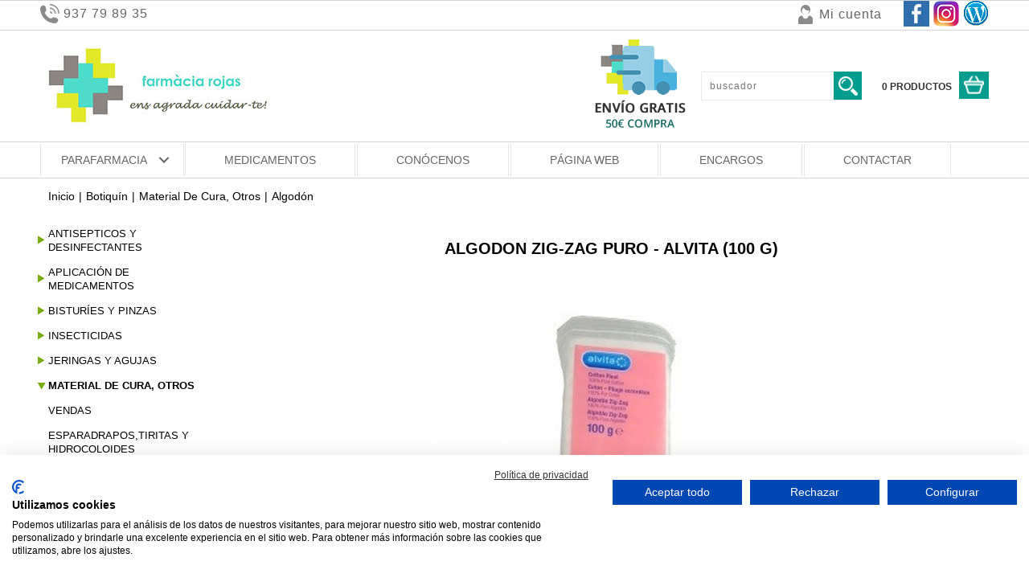

--- FILE ---
content_type: text/html; Charset=utf-8
request_url: https://www.farmaciasesrovires.com/botiquin/algodon-zig-zag-puro-100-g.html
body_size: 15752
content:
<!DOCTYPE html>
<html class="nojs html css_verticalspacer" lang="es-ES">
<head>


  <meta http-equiv="Content-type" content="text/html;charset=UTF-8"/>
  <meta name="generator" content="2018.0.0.379"/>
  <meta name="viewport" content="width=device-width, initial-scale=1.0"/>
  
  <script type="text/javascript">
   // Update the 'nojs'/'js' class on the html node
document.documentElement.className = document.documentElement.className.replace(/\bnojs\b/g, 'js');

// Check that all required assets are uploaded and up-to-date
if(typeof Muse == "undefined") window.Muse = {}; window.Muse.assets = {"required":["museutils.js", "museconfig.js", "jquery.watch.js", "jquery.museresponsive.js", "require.js", "mostrar_carro_compra.css"], "outOfDate":[]};
</script>
  
  <meta http-equiv="Cache-Control" content="no-cache, no-store, must-revalidate" />
	<meta http-equiv="Pragma" content="no-cache" />
	<meta http-equiv="Expires" content="0" />
	<meta http-equiv="content-language" content="es-es" />
	<meta name="description" content="Compra ALGODON ZIG-ZAG PURO - ALVITA (100 G) online. " />
	<meta name="keywords" content="ALGODON ZIG-ZAG PURO - ALVITA (100 G),156108,[keys_producto]" />
	<link rel="shortcut icon" href="https://www.farmaciasesrovires.com/images/icono.ico" />
	<link rel="icon" href="https://www.farmaciasesrovires.com/images/icono.ico" />
	<meta name="robots" content="INDEX, FOLLOW" />
	<meta name="googlebot" content="INDEX, FOLLOW" />
	
	<!-- *************** Google Analytics *************** --><!-- Google tag (gtag.js) -->
<script async src="https://www.googletagmanager.com/gtag/js?id=G-LNSNMSKRNW"></script>
<script>
  window.dataLayer = window.dataLayer || [];
  function gtag(){dataLayer.push(arguments);}
  gtag('js', new Date());

  gtag('config', 'G-LNSNMSKRNW');
</script>

	<link rel="canonical" href="https://www.farmaciasesrovires.com/botiquin/algodon-zig-zag-puro-100-g.html" />
	<!-- Open Graph data -->
	<meta property="og:title" content="ALGODON ZIG-ZAG PURO - ALVITA (100 G)" />
	<meta property="og:description" content="Compra ALGODON ZIG-ZAG PURO - ALVITA (100 G) online. " />
	<meta property="og:type" content="website" />
	<meta property="og:url" content="https://www.farmaciasesrovires.com/botiquin/algodon-zig-zag-puro-100-g.html" />
	<meta property="og:image" content="http://www.farmaciasesrovires.com/ftp/productos/ean/ampliada/.jpg" />
<title>ALGODON ZIG-ZAG PURO - ALVITA (100 G)</title>
  <!-- CSS -->
  <link rel="stylesheet" type="text/css" href="https://www.farmaciasesrovires.com/css/site_global.css?crc=4173033842"/>
  <link rel="stylesheet" type="text/css" href="https://www.farmaciasesrovires.com/css/master_maestra-propuesta-parafarmacia.css?crc=452694098"/>
  <link rel="stylesheet" type="text/css" href="https://www.farmaciasesrovires.com/css/mostrar_carro_compra.css?crc=237205447" id="pagesheet"/>
  <!-- IE-only CSS -->
  <!--[if lt IE 9]>
  <link rel="stylesheet" type="text/css" href="https://www.farmaciasesrovires.com/css/nomq_preview_master_maestra-propuesta-parafarmacia.css?crc=3935745767"/>
  <link rel="stylesheet" type="text/css" href="https://www.farmaciasesrovires.com/css/nomq_mostrar_carro_compra.css?crc=4055097134" id="nomq_pagesheet"/>
  <![endif]-->
  <!-- Other scripts -->
  <script type="text/javascript">
   var __adobewebfontsappname__ = "muse";
</script>
  <!-- JS includes -->


 <link rel="stylesheet" type="text/css" href="https://www.farmaciasesrovires.com/static/estils/estils_ficha.css?crc=1026" id="pagesheet"/>
<link rel="stylesheet" type="text/css" href="https://www.farmaciasesrovires.com/static/estils/elementos_comunes.css?crc=1026" id="pagesheet"/>
<link rel="stylesheet" type="text/css" href="https://www.farmaciasesrovires.com/static/estils/estils_responsive.css?crc=1026" id="pagesheet"/>
<!-- FancyBox - Slide Show Fotorama INI -->
<!-- *************** FancyBox CSS *************** -->
<link rel="stylesheet" type="text/css" href="/static/javascript/fancyBox-v1.9/source/jquery.fancybox.css" media="screen">

<link rel="stylesheet" type="text/css" href="https://www.farmaciasesrovires.com/static/javascript/alertable/jquery.alertable.css" media="screen">
<link rel="stylesheet" type="text/css" href="https://www.farmaciasesrovires.com/static/estils/autocomplete.css" media="screen">

<!-- FancyBox - Slide Show Fotorama FI -->
</head>
 <body>

  <div class="breakpoint active" id="bp_infinity" data-min-width="1025"><!-- responsive breakpoint node -->
   <div class="clearfix borderbox shared_content" id="page" data-content-guid="page_content"><!-- group -->
    <div class="clearfix grpelem" id="pu151499"><!-- column -->
     <div class="browser_width colelem shared_content" id="u151499-bw" data-content-guid="u151499-bw_content">
      <div id="u151499"><!-- group -->
       <div class="clearfix" id="u151499_align_to_page">
        <div class="clip_frame grpelem" id="u225575" data-sizePolicy="fixed" data-pintopage="page_fixedLeft"><!-- image -->
         <img class="block temp_no_img_src" id="u225575_img" data-orig-src="https://www.farmaciasesrovires.com/images/phone-volume.png?crc=4004786757" alt="" width="24" height="24" src="https://www.farmaciasesrovires.com/images/blank.gif?crc=4208392903"/>
        </div>
        <div class="clearfix grpelem" id="u225577-4" data-sizePolicy="fixed" data-pintopage="page_fixedLeft"><!-- content -->
         <p>937 79 89 35</p>
        </div>
        <a class="nonblock nontext clip_frame grpelem" id="u225573" href="/carro_compra/identificacion.asp" data-sizePolicy="fixed" data-pintopage="page_fixedRight"><!-- image --><img class="block temp_no_img_src shared_content" id="u225573_img" data-orig-src="https://www.farmaciasesrovires.com/images/business-woman(1).png?crc=4030048427" alt="" width="24" height="24" src="https://www.farmaciasesrovires.com/images/blank.gif?crc=4208392903" data-content-guid="u225573_img_content"/></a>
        <a class="nonblock nontext clearfix grpelem" id="u225572-4" href="/carro_compra/identificacion.asp" data-sizePolicy="fixed" data-pintopage="page_fixedRight"><!-- content --><p>Mi cuenta</p></a>
        <div class="grpelem shared_content" id="u224370" data-content-guid="u224370_content"><!-- custom html -->
         <div class='redes-sociales'><ul><li><a rel='nofollow' href='https://www.facebook.com/farmaciarojas06/about/?ref=page_internal' target='_blank'><img src='/images/social-facebook.png' width='32' height='32' title='Facebook' alt='Facebook' /></a></li><li><a rel='nofollow' href='https://www.instagram.com/rojasfarmacia/?hl=es' target='_blank'><img src='/images/social-instagram.png' width='32' height='32' title='Instagram' alt='Instagram' /></a></li><li><a rel='nofollow' href='https://www.farmaciasesrovires.cat/blog/' target='_blank'><img src='/images/social-blog.png' width='32' height='32' title='Blog' alt='Blog' /></a></li></ul></div>
        </div>
       </div>
      </div>
     </div>
     <div class="clearfix colelem" id="pu239325"><!-- group -->
      <a class="nonblock nontext clip_frame grpelem" id="u239325" href="/" data-sizePolicy="fixed" data-pintopage="page_fixedLeft"><!-- image --><img class="block temp_no_img_src" id="u239325_img" data-orig-src="https://www.farmaciasesrovires.com/images/logo%20farmacia%20miquel%20rojas%20para%20web.jpg?crc=4153051020" alt="" width="329" height="105" src="https://www.farmaciasesrovires.com/images/blank.gif?crc=4208392903"/></a>
      <div class="clip_frame grpelem shared_content" id="u225570" data-sizePolicy="fixed" data-pintopage="page_fixedRight" data-content-guid="u225570_content"><!-- image -->
       <img class="block temp_no_img_src" id="u225570_img" data-orig-src="https://www.farmaciasesrovires.com/images/redondofw-gris2.png?crc=3760877832" alt="" width="121" height="121" src="https://www.farmaciasesrovires.com/images/blank.gif?crc=4208392903"/>
      </div>
      <div class="grpelem shared_content" id="u219996" data-content-guid="u219996_content"><!-- custom html -->
       <form id="cerca" name="cerca" method="get" action="https://www.farmaciasesrovires.com/listado_productos.asp">
<input name="efp" id="efp" type="hidden" value="">
<input name="buscar" type="text" class="buscador_texto buscador_borde" id="buscar" size="25" placeholder="buscador" maxlength="50" value='' required>
<input type="submit" class="boton_buscar" id="buscar_boton" style="cursor:pointer" value=' '>
</form>
<script src="//ajax.googleapis.com/ajax/libs/jquery/1.8.2/jquery.min.js"></script>
<script>
var form = document.getElementById('cerca');
form.noValidate = true;
form.addEventListener('submit', function(event) {
        if (!event.target.checkValidity()) {
            event.preventDefault();
			$("#cerca input[type=text]").attr("placeholder","Completa este campo!");
			$("#cerca input[type=text]").css("border-color","red");
        }
    }, false);
</script>

      </div>
      <div class="clearfix grpelem shared_content" id="pu226876" data-content-guid="pu226876_content"><!-- column -->
       <div class="colelem shared_content" id="u226876" data-content-guid="u226876_content"><!-- custom html -->
        
       </div>
       <div class="clearfix colelem" id="pu220490"><!-- group -->
        <div class="grpelem shared_content" id="u220490" data-content-guid="u220490_content"><!-- custom html -->
         <div id="carro_compra">
	<a href="https://www.farmaciasesrovires.com/carro_compra/mostrar_carro_compra.asp" rel='nofollow'>
        <div class="text_compra">
        0 PRODUCTOS
        </div>
    </a>
</div>
        </div>
        <a class="nonblock nontext clearfix grpelem" id="u225687-3" href="/carro_compra/mostrar_carro_compra.asp" data-sizePolicy="fixed" data-pintopage="page_fixedRight" data-leftAdjustmentDoneBy="pu220490"><!-- content --><p id="u225687" class="shared_content" data-content-guid="u225687_content">&nbsp;</p></a>
        <a class="nonblock nontext clip_frame grpelem" id="u225688" href="/carro_compra/mostrar_carro_compra.asp" data-sizePolicy="fixed" data-pintopage="page_fixedRight" data-leftAdjustmentDoneBy="pu220490"><!-- image --><img class="block temp_no_img_src shared_content" id="u225688_img" data-orig-src="https://www.farmaciasesrovires.com/images/shopping-basket.png?crc=3894787831" alt="" width="25" height="25" src="https://www.farmaciasesrovires.com/images/blank.gif?crc=4208392903" data-content-guid="u225688_img_content"/></a>
       </div>
      </div>
     </div>
     <div class="browser_width colelem shared_content" id="u150174-bw" data-content-guid="u150174-bw_content">
      <div id="u150174"><!-- simple frame --></div>
     </div>
     <div class="colelem shared_content" id="u222649" data-content-guid="u222649_content"><!-- custom html -->
      <div id="content-menu">
<link rel="stylesheet" href="https://www.farmaciasesrovires.com/app/includes/mega-dropdown/css/reset.css"> <!-- CSS reset -->
<link rel="stylesheet" href="https://www.farmaciasesrovires.com/app/includes/mega-dropdown/css/style.css"> <!-- Resource style -->
<script src="https://www.farmaciasesrovires.com/app/includes/mega-dropdown/js/modernizr.js"></script> <!-- Modernizr -->
<div class="cd-dropdown-wrapper"><a class="cd-dropdown-trigger" href="#0"><span>PARAFARMACIA</span></a><nav class="cd-dropdown"><div class='menu_title'>Men&uacute; Farmacia online</div><a href="#0" class="cd-close">Close</a><ul class="cd-dropdown-content"><li data-opcion="lnk-op"><a href="/"><span class='fa fa-home'></span>&nbsp;Inicio</a></li><li data-opcion="lnk-op"><a rel="nofollow" href="/carro_compra/identificacion.asp"><span class='fa fa-user'></span>&nbsp;Mi&nbsp;cuenta</a></li><li data-opcion="lnk-op"><a rel="nofollow" href="/carro_compra/contacto.asp"><span class='far fa-envelope'></span>&nbsp;Contacto</a></li><li data-opcion="lnk-op"><a rel="nofollow" href="/carro_compra/encargos.asp"><span class='fas fa-tasks'></span>&nbsp;Encargos</a></li><li data-opcion="lnk"><a rel="nofollow" href="/marcas/"><span class='fa fa-registered'></span>&nbsp;Marcas</a></li><li data-opcion="lnk"><a href="/promo/"><span class='fa fa-tags'></span>&nbsp;Promociones</a></li><li class="has-children mn1" data-opcion='p'><a class='enlace-n1' href="/bebe-y-mama/">Bebé Y Mamá</a></li><li class="has-children mn1" data-opcion='p'><a class='enlace-n1' href="/higiene-86/">Higiene</a></li><li class="has-children mn1" data-opcion='p'><a class='enlace-n1' href="/cosmeticos/">Cosmeticos</a></li><li class="has-children mn1" data-opcion='p'><a class='enlace-n1' href="/salud-sexual/">Salud sexual</a></li><li class="has-children mn1" data-opcion='p'><a class='enlace-n1' href="/optica/">Optica</a></li><li class="has-children mn1" data-opcion='p'><a class='enlace-n1' href="/ortopedia/">Ortopedia</a></li><li class="has-children mn1" data-opcion='p'><a class='enlace-n1' href="/aparatos/">Aparatos</a></li><li class="has-children mn1" data-opcion='p'><a class='enlace-n1' href="/botiquin/">Botiquín</a></li><li class="has-children mn1" data-opcion='p'><a class='enlace-n1' href="/dietetica-y-nutricion/">Dietética y Nutrición</a></li><li class="has-children mn1" data-opcion='p'><a class='enlace-n1' href="/salud-dental/">Salud Dental</a></li><li class="has-children mn1" data-opcion='m'><a class='enlace-n1' href="/medicamentos/">Medicamentos</a></ul></nav></div>
<script rel="preload" src="https://www.farmaciasesrovires.com/app/includes/mega-dropdown/js/jquery-2.1.1.js"></script>
<script rel="preload" src="https://www.farmaciasesrovires.com/app/includes/mega-dropdown/js/jquery.menu-aim.js"></script> <!-- menu aim -->
<script rel="preload" src="https://www.farmaciasesrovires.com/app/includes/mega-dropdown/js/main.js"></script> <!-- Resource jQuery -->
<script>$(document).ready(function(){ $(".cd-secondary-dropdown").css("min-height", "1400px")});</script> <!-- min-height de cd-secondary-dropdown -->
<nav id="MenuAuxSuperior" class="horizontal-nav">
	<ul><li class="MenuItemAux"><a href="https://www.farmaciasesrovires.com/medicamentos/" rel="">MEDICAMENTOS</a></li><li class="MenuItemAux"><a href="https://www.farmaciasesrovires.cat/la-farmacia/" rel="">CONÓCENOS</a></li><li class="MenuItemAux"><a href="https://www.farmaciasesrovires.cat/" rel="">PÁGINA WEB</a></li><li class="MenuItemAux"><a href="https://www.farmaciasesrovires.cat/encarrec-expres/" rel="">ENCARGOS</a></li><li class="MenuItemAux"><a href="https://www.farmaciasesrovires.cat/contacte/" rel="">CONTACTAR</a></li>
	</ul>
</nav>
</div>

     </div>
     <div class="browser_width colelem shared_content" id="u225727-bw" data-content-guid="u225727-bw_content">
      <div id="u225727"><!-- simple frame --></div>
     </div>
     <div class="colelem shared_content" id="u219976" data-content-guid="u219976_content"><!-- custom html -->
      <!-- ******* Inici FarmaciaOnline ******* -->
    <div id="html-cos">
        <div id="html-cos_contingut">
			<div id="fil_ariadna"><ul><li><a href='https://www.farmaciasesrovires.com/' >Inicio</a></li><li>|</li><li><a href='/botiquin/' >Botiquín</a></li><li>|</li><li><a href='/botiquin/material-de-cura-otros/' >Material&nbsp;De&nbsp;Cura,&nbsp;Otros</a></li><li>|</li><li><a href='/botiquin/algodon/' >Algodón</a></li></ul></div>
			<div id="menu_lateral"><nav><ul class="menu_lateral_subgrupo colors-opcions" id="menu_lateral_categorias"></ul></nav>
</div>
            <div id="contingut_tenda">
                <div id="content-ficha">
                    <ul class='lineas_productos' ><div itemscope itemtype='https://schema.org/Product' class='caja_producto listado'><span itemprop='sku' content='156108'></span><span itemprop='mpn' content='156108'></span><span itemprop='gtin13' content='5055382310938'></span>
				<div class="titulo_producto position_titulo_producto"><h1 itemprop="name">ALGODON ZIG-ZAG PURO - ALVITA (100 G)</h1></div>
                    <!--<div id="caixa">	 INICI CAIXA -->
                    
					<div class="picture position_picture">
                        <img itemprop="image" content="https://www.farmaciasesrovires.com/ftp/productos/ean/ampliada/5055382310938.jpg" class="imagen-ficha existe-foto" alt="ALGODON ZIG-ZAG PURO - ALVITA (100 G)" title="ALGODON ZIG-ZAG PURO - ALVITA (100 G)" src="https://www.farmaciasesrovires.com/ftp/productos/ean/ampliada/5055382310938.jpg" >
					
					</div>
                    <table id="caracteristicas"><thead><tr><tbody><tr><td>Ref<td><span>156108</span><tr class="tr_laboratorio"><td>Laboratorio:<td>ALLIANCE HC<tr class="tr_marca"><td>Marca:<td class="lineas_productos_ficha_producto"><a href='https://www.farmaciasesrovires.com/marcas/alvita/'><span itemprop='brand' content='Alvita'>Alvita</span></a> <tr class="tr_stock"><td>Disponible:<td>1 unidades<tr class="tr_categoria"><td>Categoría:<td  class="lineas_productos_ficha_producto"><a href=/botiquin/algodon/>Algodón</a></table><tr><tr> 
                    <!-- include file="ficha_producto_redes_sociales.asp" --> 
                    <input name='Tallas' type='hidden' id='Tallas' value='0'>
				<style>
					table#miyazaki tbody tr td:nth-child(2){color:#136E33!important;}	
				</style>
			<!-- entrada 5 --><table id="miyazaki" ><thead><tr><th>Compra<!--compra10--></th><th>PVP</th><th></th></tr><tbody><tr><td data-th="Compra">1 uds</td><td data-th="Precio"><div itemprop='offers' itemscope itemtype='https://schema.org/Offer'><link itemprop='url' href='https://www.farmaciasesrovires.com/botiquin/algodon-zig-zag-puro-100-g.html'/><link itemprop='availability' itemtype='https://schema.org/ItemAvailability' content='https://schema.org/InStock'/><link itemprop='itemCondition' itemtype='https://schema.org/OfferItemCondition' content='https://schema.org/NewCondition'/><span itemprop='price' content='1.50'>1,50</span><span itemprop='priceCurrency' content='EUR'>€</span> /ud</div></td><td><button class="boton_comprar_ficha_producto" rel="nofollow" type="submit" data-unidades="1" data-action="" data-url="https://www.farmaciasesrovires.com/carro_compra/introduce_producto.asp?idproducto=2242"></button></td></tr></tbody></table>
<script src="https://www.farmaciasesrovires.com/static/javascript/Tables-responsive/table-responsive.js"></script>
<script src="https://www.farmaciasesrovires.com/static/javascript/Tables-responsive/prefixfree.min.js"></script>

                    <div itemprop="description" class="descripcion_producto_ficha position_descripcion_producto summary info" style="padding-top:20px" >
					
					</div>
                    <!-- include file="json_oferta.asp" -->
					
			</div></ul>
                </div>
                <div style="clear:both;">
                </div>
            	
                        <div id="content-mosaico" class="ficha_producto">
                            
                        </div>
            	
            </div>
        </div>    
    </div>
    <!-- ******* Fi FarmaciaOnline ******* -->
     </div>
    </div>
    <div class="verticalspacer shared_content" data-offset-top="357" data-content-above-spacer="357" data-content-below-spacer="742" data-sizePolicy="fixed" data-pintopage="page_fixedLeft" data-content-guid="page_1_content"></div>
    <div class="clearfix grpelem shared_content" id="pu220865" data-content-guid="pu220865_content"><!-- column -->
     <div class="colelem shared_content" id="u220865" data-content-guid="u220865_content"><!-- custom html -->
      	<div id="html-ajuda">
	<div id="contingut-ajuda" >
<div id='opcions-ajuda1' class='opcions-ajuda'><ul><li class='titol'>DIRECTO A OFERTAS BLEMIL</li>
<li class='opcion'><a href='bebe-y-mama/blemil-plus-2-forte-800-g.html' data-link='3' data-texto='2' data-target='83' data-rel='58' target='_self' >BLEMIL 2 a 16.90 €</a></li>
<li class='opcion'><a href='bebe-y-mama/blemil-plus-3-efecto-bifidus-800-g.html' data-link='5' data-texto='4' data-target='84' data-rel='59' target='_self' >BLEMIL 3 a 14.99 €</a></li>
<li class='opcion'><a href='blemil-plus-optimum-2-800-g.html' data-link='7' data-texto='6' data-target='85' data-rel='60' target='_self' >BLEMIL OPTIMUM 2 BARATA 20.90</a></li>
<li class='opcion'><a href='blemil-plus-optimum-3-800-g.html' data-link='9' data-texto='8' data-target='86' data-rel='61' target='_self' >BLEMIL OPTIMUM 3 BARATA 19.90</a></li>
</ul></div>
<div id='opcions-ajuda2' class='opcions-ajuda'><ul><li class='titol'>DIRECTO A NOVEDADES OFERTAS Y PROMOCIONES</li>
<li class='opcion'><a href='cosmeticos/pack-doble-melatrio.html' data-link='14' data-texto='13' data-target='88' data-rel='63' target='_blank' >OFERTAS Y PROMOCIONES</a></li>
<li class='opcion'><a href='https://www.sesderma.com/es_es/home#' data-link='16' data-texto='15' data-target='89' data-rel='64' target='_self' >NOVEDADES</a></li>
<li class='opcion'><a href='https://www.farmaciasesrovires.com/bebe-y-mama/blemil-plus-optimum-2-800-g.html' data-link='18' data-texto='17' data-target='90' data-rel='65' target='_self' >BLEMIL OPTIMUM 2 BARATA 20.90</a></li>
<li class='opcion'><a href='https://www.farmaciasesrovires.com/bebe-y-mama/blemil-plus-optimum-3-800-g.html' data-link='20' data-texto='19' data-target='91' data-rel='66' target='_self' >BLEMIL OPTIMUM 3 BARATA 19.90</a></li>
</ul></div>
<div id='opcions-ajuda3' class='opcions-ajuda'><ul><li class='titol'>MARCAS</li>
<li class='opcion'><a href='https://www.isdin.com/' data-link='25' data-texto='24' data-target='93' data-rel='68' target='_blank' >ISDIN</a></li>
<li class='opcion'><a href='https://www.mustela.es/' data-link='27' data-texto='26' data-target='94' data-rel='69' target='_blank' >MUSTELA</a></li>
<li class='opcion'><a href='https://siken.es/' data-link='29' data-texto='28' data-target='95' data-rel='70' target='_blank' >SIKENDIET</a></li>
<li class='opcion'><a href='https://www.sesderma.com/es_es/home' data-link='31' data-texto='30' data-target='96' data-rel='71' target='_self' >SESDERMA</a></li>
</ul></div>
<div id='opcions-ajuda4' class='opcions-ajuda'><ul><li class='titol'>LA TARJETA QUE TE DA + VENTAJAS Y TE PREMIA !!!</li>
<li class='opcion'><a href='https://farmapremium.es/como-funciona' data-link='36' data-texto='35' data-target='98' data-rel='73' target='_blank' >DESCUENTOS</a></li>
<li class='opcion'><a href='https://farmapremium.es/como-funciona' data-link='38' data-texto='37' data-target='99' data-rel='74' target='_blank' >PROMOCIONES</a></li>
<li class='opcion'><a href='https://farmapremium.es/como-funciona' data-link='40' data-texto='39' data-target='100' data-rel='75' target='_blank' >PROMOS 2 X 1</a></li>
<li class='opcion'><a href='https://farmapremium.es/como-funciona' data-link='42' data-texto='41' data-target='101' data-rel='76' target='_self' >ACUMULA EURO DESCUENTOS</a></li>
</ul></div>

</div>
</div>
     </div>
     <div class="browser_width colelem shared_content" id="u150682-bw" data-content-guid="u150682-bw_content">
      <div id="u150682"><!-- group -->
       <div class="clearfix" id="u150682_align_to_page">
        <div class="grpelem" id="u224715"><!-- custom html -->
         
<div class="sFrase"><h1>FARMACIA ROJAS SANT ESTEVE SESROVIRES </h1></div>
        </div>
       </div>
      </div>
     </div>
     <div class="browser_width colelem" id="u151764-bw">
      <div id="u151764"><!-- group -->
       <div class="clearfix" id="u151764_align_to_page">
        <div class="clearfix grpelem" id="u199738-17" data-sizePolicy="fixed" data-pintopage="page_fixedLeft"><!-- content -->
         <p class="Enlaces-interes-opciones Negro shared_content" id="u199738-3" data-content-guid="u199738-3_content"><a class="nonblock" href="/carro_compra/condiciones_venta.asp">Condiciones&nbsp;de&nbsp;venta</a></p>
         <p class="Enlaces-interes-opciones Negro shared_content" id="u199738-6" data-content-guid="u199738-6_content"><a class="nonblock" href="/carro_compra/condiciones_venta.asp#9">Gastos de env&iacute;o</a></p>
         <p class="Enlaces-interes-opciones Negro shared_content" id="u199738-9" data-content-guid="u199738-9_content"><a class="nonblock" href="/carro_compra/condiciones_venta.asp#11">Pago seguro</a></p>
         <p class="Enlaces-interes-opciones Negro shared_content" id="u199738-12" data-content-guid="u199738-12_content"><a class="nonblock" href="/carro_compra/condiciones_venta.asp#8">Uso de cookies</a></p>
         <p class="Enlaces-interes-opciones Negro shared_content" id="u199738-15" data-content-guid="u199738-15_content"><a class="nonblock" href="/carro_compra/aviso_legal.asp">Aviso legal y Pol&iacute;tica de privacidad</a></p>
        </div>
        <div class="size_fluid_width grpelem shared_content" id="u221022" data-pintopage="page_fixedCenter" data-sizePolicy="fluidWidth" data-content-guid="u221022_content"><!-- custom html -->
         

  

        </div>
        <div class="grpelem shared_content" id="u224652" data-content-guid="u224652_content"><!-- custom html -->
         
<div class="sInfo">
	<div class="snombre">Farmacia Miquel Rojas Cano</div>
	<div class="sdireccion">Mossèn Cinto Verdaguer 20, 08635 Sant Esteve Sesrovires</div>
	<div class="stelefono">Tel.: 93 779 89 35</div>
	<div>&nbsp;</div>
	<div class="semail"><a rel='nofollow' href='mailto:info@farmaciasesrovires.com'>info@farmaciasesrovires.com</a></div>
	<div class="sweb"><a rel='nofollow' href='http://www.farmaciasesrovires.com' target='_blank'>www.farmaciasesrovires.com</a></div>
</div>
        </div>
       </div>
      </div>
     </div>
     <div class="caja_extras colelem shared_content" id="u224903" data-sizePolicy="fluidWidth" data-pintopage="page_fixedCenter" data-content-guid="u224903_content"><!-- simple frame --></div>
     <div class="clearfix colelem" id="pu224931"><!-- group -->
      <a class="nonblock nontext clip_frame grpelem shared_content" id="u224931" href="https://distafarma.aemps.es/farmacom/faces/sec/CCAA/listadoCCAA.xhtml?farma=a0b6bab1c5bf10c12f621f7f4e7e58a3" target="_blank" data-sizePolicy="fixed" data-pintopage="page_fixedCenter" data-leftAdjustmentDoneBy="pu224931" data-content-guid="u224931_content"><!-- image --><img class="block temp_no_img_src" id="u224931_img" data-orig-src="https://www.farmaciasesrovires.com/images/certificado-ventafw2.jpg?crc=4288412011" alt="" width="89" height="75" src="https://www.farmaciasesrovires.com/images/blank.gif?crc=4208392903"/></a>
      <a class="nonblock nontext clip_frame grpelem shared_content" id="u224929" href="http://medicaments.gencat.cat/ca/empreses/oficines-de-farmacia/venda-per-internet/" target="_blank" data-sizePolicy="fixed" data-pintopage="page_fixedCenter" data-leftAdjustmentDoneBy="pu224931" data-content-guid="u224929_content"><!-- image --><img class="block temp_no_img_src" id="u224929_img" data-orig-src="https://www.farmaciasesrovires.com/images/generalitat-departament-salutfw2.jpg?crc=129924433" alt="" width="176" height="75" src="https://www.farmaciasesrovires.com/images/blank.gif?crc=4208392903"/></a>
      <a class="nonblock nontext clip_frame grpelem" id="u224933" href="https://www.aemps.gob.es/cima/fichasTecnicas.do?metodo=detalleForm" target="_blank" data-sizePolicy="fixed" data-pintopage="page_fixedCenter" data-leftAdjustmentDoneBy="pu224931"><!-- image --><img class="block temp_no_img_src" id="u224933_img" data-orig-src="https://www.farmaciasesrovires.com/images/aempsfw2.jpg?crc=3918758584" alt="" width="75" height="75" src="https://www.farmaciasesrovires.com/images/blank.gif?crc=4208392903"/></a>
      <a class="nonblock nontext clip_frame grpelem" id="u224935" href="https://distafarma.aemps.es/farmacom/faces/inicio.xhtml" target="_blank" data-sizePolicy="fixed" data-pintopage="page_fixedCenter" data-leftAdjustmentDoneBy="pu224931"><!-- image --><img class="block temp_no_img_src" id="u224935_img" data-orig-src="https://www.farmaciasesrovires.com/images/agencia-medicamentosfw2.jpg?crc=3939108926" alt="" width="269" height="75" src="https://www.farmaciasesrovires.com/images/blank.gif?crc=4208392903"/></a>
     </div>
     <div class="clip_frame colelem shared_content" id="u150680" data-sizePolicy="fixed" data-pintopage="page_fixedCenter" data-content-guid="u150680_content"><!-- image -->
      <img class="block temp_no_img_src" id="u150680_img" data-orig-src="https://www.farmaciasesrovires.com/images/bancos.jpg?crc=143985389" alt="" width="314" height="50" src="https://www.farmaciasesrovires.com/images/blank.gif?crc=4208392903"/>
     </div>
     <div class="Pie-acceso-administrador Negro clearfix colelem shared_content" id="u150678-8" data-sizePolicy="fluidWidth" data-pintopage="page_fixedCenter" data-content-guid="u150678-8_content"><!-- content -->
      <p><a class="nonblock" href="/validacion/valida.asp">Administrar web</a>&nbsp; - <a class="nonblock" href="http://www.amcgestion.com">Realizado por amc gesti&oacute;n</a></p>
     </div>
    </div>
   </div>
  </div>
  <div class="breakpoint" id="bp_1024" data-min-width="961" data-max-width="1024"><!-- responsive breakpoint node -->
   <span class="clearfix borderbox placeholder" data-placeholder-for="page_content"><!-- placeholder node --></span>
  </div>
  <div class="breakpoint" id="bp_960" data-min-width="769" data-max-width="960"><!-- responsive breakpoint node -->
   <div class="clearfix borderbox temp_no_id" data-orig-id="page"><!-- group -->
    <div class="clearfix grpelem temp_no_id" data-orig-id="pu151499"><!-- column -->
     <span class="browser_width colelem placeholder" data-placeholder-for="u151499-bw_content"><!-- placeholder node --></span>
     <div class="clearfix colelem" id="pu237944"><!-- group -->
      <a class="nonblock nontext clip_frame grpelem shared_content" id="u237944" href="/" data-sizePolicy="fixed" data-pintopage="page_fixedLeft" data-content-guid="u237944_content"><!-- image --><img class="block temp_no_img_src" id="u237944_img" data-orig-src="https://www.farmaciasesrovires.com/images/logotipo-nuevo%20-%20copia.jpg?crc=345882318" alt="" width="105" height="105" src="https://www.farmaciasesrovires.com/images/blank.gif?crc=4208392903"/></a>
      <span class="clip_frame grpelem placeholder" data-placeholder-for="u225570_content"><!-- placeholder node --></span>
      <span class="grpelem placeholder" data-placeholder-for="u219996_content"><!-- placeholder node --></span>
      <span class="clearfix grpelem placeholder" data-placeholder-for="pu226876_content"><!-- placeholder node --></span>
     </div>
     <span class="browser_width colelem placeholder" data-placeholder-for="u150174-bw_content"><!-- placeholder node --></span>
     <span class="colelem placeholder" data-placeholder-for="u222649_content"><!-- placeholder node --></span>
     <span class="browser_width colelem placeholder" data-placeholder-for="u225727-bw_content"><!-- placeholder node --></span>
     <span class="colelem placeholder" data-placeholder-for="u219976_content"><!-- placeholder node --></span>
    </div>
    <span class="verticalspacer placeholder" data-placeholder-for="page_1_content"><!-- placeholder node --></span>
    <span class="clearfix grpelem placeholder" data-placeholder-for="pu220865_content"><!-- placeholder node --></span>
   </div>
  </div>
  <div class="breakpoint" id="bp_768" data-min-width="481" data-max-width="768"><!-- responsive breakpoint node -->
   <div class="clearfix borderbox temp_no_id" data-orig-id="page"><!-- group -->
    <div class="clearfix grpelem temp_no_id" data-orig-id="pu151499"><!-- column -->
     <span class="browser_width colelem placeholder" data-placeholder-for="u151499-bw_content"><!-- placeholder node --></span>
     <div class="clearfix colelem temp_no_id" data-orig-id="pu237944"><!-- group -->
      <span class="nonblock nontext clip_frame grpelem placeholder" data-placeholder-for="u237944_content"><!-- placeholder node --></span>
      <div class="clip_frame grpelem temp_no_id" data-sizePolicy="fixed" data-pintopage="page_fixedRight" data-orig-id="u225570"><!-- image -->
       <img class="block temp_no_id temp_no_img_src" data-orig-src="https://www.farmaciasesrovires.com/images/redondofw-gris2.png?crc=3760877832" alt="" width="100" height="100" data-orig-id="u225570_img" src="https://www.farmaciasesrovires.com/images/blank.gif?crc=4208392903"/>
      </div>
      <span class="clearfix grpelem placeholder" data-placeholder-for="pu226876_content"><!-- placeholder node --></span>
     </div>
     <span class="browser_width colelem placeholder" data-placeholder-for="u150174-bw_content"><!-- placeholder node --></span>
     <div class="clearfix colelem" id="pu222649"><!-- group -->
      <span class="grpelem placeholder" data-placeholder-for="u222649_content"><!-- placeholder node --></span>
      <span class="grpelem placeholder" data-placeholder-for="u219996_content"><!-- placeholder node --></span>
     </div>
     <span class="browser_width colelem placeholder" data-placeholder-for="u225727-bw_content"><!-- placeholder node --></span>
     <span class="colelem placeholder" data-placeholder-for="u219976_content"><!-- placeholder node --></span>
    </div>
    <div class="verticalspacer" data-offset-top="362" data-content-above-spacer="362" data-content-below-spacer="993" data-sizePolicy="fixed" data-pintopage="page_fixedLeft"></div>
    <div class="clearfix grpelem temp_no_id shared_content" data-orig-id="pu220865" data-content-guid="pu220865_content1"><!-- column -->
     <span class="colelem placeholder" data-placeholder-for="u220865_content"><!-- placeholder node --></span>
     <span class="browser_width colelem placeholder" data-placeholder-for="u150682-bw_content"><!-- placeholder node --></span>
     <div class="browser_width colelem temp_no_id" data-orig-id="u151764-bw">
      <div class="temp_no_id" data-orig-id="u151764"><!-- column -->
       <div class="clearfix temp_no_id" data-orig-id="u151764_align_to_page">
        <div class="clearfix colelem temp_no_id" data-sizePolicy="fixed" data-pintopage="page_fixedCenter" data-orig-id="u199738-17"><!-- content -->
         <span class="Enlaces-interes-opciones Negro placeholder" data-placeholder-for="u199738-3_content"><!-- placeholder node --></span>
         <span class="Enlaces-interes-opciones Negro placeholder" data-placeholder-for="u199738-6_content"><!-- placeholder node --></span>
         <span class="Enlaces-interes-opciones Negro placeholder" data-placeholder-for="u199738-9_content"><!-- placeholder node --></span>
         <span class="Enlaces-interes-opciones Negro placeholder" data-placeholder-for="u199738-12_content"><!-- placeholder node --></span>
         <span class="Enlaces-interes-opciones Negro placeholder" data-placeholder-for="u199738-15_content"><!-- placeholder node --></span>
        </div>
        <div class="clearfix colelem" id="pu221022"><!-- group -->
         <span class="size_fluid_width grpelem placeholder" data-placeholder-for="u221022_content"><!-- placeholder node --></span>
         <span class="grpelem placeholder" data-placeholder-for="u224652_content"><!-- placeholder node --></span>
        </div>
       </div>
      </div>
     </div>
     <span class="caja_extras colelem placeholder" data-placeholder-for="u224903_content"><!-- placeholder node --></span>
     <div class="clearfix colelem temp_no_id" data-orig-id="pu224931"><!-- group -->
      <span class="nonblock nontext clip_frame grpelem placeholder" data-placeholder-for="u224931_content"><!-- placeholder node --></span>
      <span class="nonblock nontext clip_frame grpelem placeholder" data-placeholder-for="u224929_content"><!-- placeholder node --></span>
     </div>
     <div class="clearfix colelem" id="pu224933"><!-- group -->
      <a class="nonblock nontext clip_frame grpelem temp_no_id" href="https://www.aemps.gob.es/cima/fichasTecnicas.do?metodo=detalleForm" target="_blank" data-sizePolicy="fixed" data-pintopage="page_fixedCenter" data-leftAdjustmentDoneBy="pu224933" data-orig-id="u224933"><!-- image --><img class="block temp_no_id temp_no_img_src" data-orig-src="https://www.farmaciasesrovires.com/images/aempsfw2.jpg?crc=3918758584" alt="" width="65" height="65" data-orig-id="u224933_img" src="https://www.farmaciasesrovires.com/images/blank.gif?crc=4208392903"/></a>
      <a class="nonblock nontext clip_frame grpelem temp_no_id" href="https://distafarma.aemps.es/farmacom/faces/inicio.xhtml" target="_blank" data-sizePolicy="fixed" data-pintopage="page_fixedCenter" data-leftAdjustmentDoneBy="pu224933" data-orig-id="u224935"><!-- image --><img class="block temp_no_id temp_no_img_src" data-orig-src="https://www.farmaciasesrovires.com/images/agencia-medicamentosfw2.jpg?crc=3939108926" alt="" width="233" height="65" data-orig-id="u224935_img" src="https://www.farmaciasesrovires.com/images/blank.gif?crc=4208392903"/></a>
     </div>
     <span class="clip_frame colelem placeholder" data-placeholder-for="u150680_content"><!-- placeholder node --></span>
     <span class="Pie-acceso-administrador Negro clearfix colelem placeholder" data-placeholder-for="u150678-8_content"><!-- placeholder node --></span>
    </div>
   </div>
  </div>
  <div class="breakpoint" id="bp_480" data-min-width="321" data-max-width="480"><!-- responsive breakpoint node -->
   <div class="clearfix borderbox temp_no_id" data-orig-id="page"><!-- group -->
    <div class="clearfix grpelem temp_no_id shared_content" data-orig-id="pu151499" data-content-guid="pu151499_content"><!-- column -->
     <div class="browser_width colelem temp_no_id" data-orig-id="u151499-bw">
      <div class="temp_no_id" data-orig-id="u151499"><!-- group -->
       <div class="clearfix temp_no_id" data-orig-id="u151499_align_to_page">
        <a class="nonblock nontext clip_frame grpelem" id="u227485" href="tel:+34937798935" data-sizePolicy="fixed" data-pintopage="page_fixedLeft"><!-- image --><img class="block temp_no_img_src" id="u227485_img" data-orig-src="https://www.farmaciasesrovires.com/images/phone-volume.png?crc=4004786757" alt="" width="24" height="24" src="https://www.farmaciasesrovires.com/images/blank.gif?crc=4208392903"/></a>
        <span class="grpelem placeholder" data-placeholder-for="u226876_content"><!-- placeholder node --></span>
        <span class="grpelem placeholder" data-placeholder-for="u220490_content"><!-- placeholder node --></span>
        <div class="clearfix grpelem" id="pu225687-3"><!-- group -->
         <a class="nonblock nontext clearfix grpelem temp_no_id" href="/carro_compra/mostrar_carro_compra.asp" data-sizePolicy="fixed" data-pintopage="page_fixedRight" data-leftAdjustmentDoneBy="pu225687-3" data-orig-id="u225687-3"><!-- content --><span class="placeholder" data-placeholder-for="u225687_content"><!-- placeholder node --></span></a>
         <a class="nonblock nontext clip_frame grpelem temp_no_id" href="/carro_compra/mostrar_carro_compra.asp" data-sizePolicy="fixed" data-pintopage="page_fixedRight" data-leftAdjustmentDoneBy="pu225687-3" data-orig-id="u225688"><!-- image --><span class="block placeholder" data-placeholder-for="u225688_img_content"><!-- placeholder node --></span></a>
        </div>
       </div>
      </div>
     </div>
     <div class="clearfix colelem temp_no_id" data-orig-id="pu237944"><!-- group -->
      <span class="nonblock nontext clip_frame grpelem placeholder" data-placeholder-for="u237944_content"><!-- placeholder node --></span>
      <div class="clearfix grpelem" id="pu225573"><!-- column -->
       <a class="nonblock nontext clip_frame colelem temp_no_id" href="/carro_compra/identificacion.asp" data-sizePolicy="fixed" data-pintopage="page_fixedRight" data-leftAdjustmentDoneBy="pu225573" data-orig-id="u225573"><!-- image --><span class="block placeholder" data-placeholder-for="u225573_img_content"><!-- placeholder node --></span></a>
       <span class="colelem placeholder" data-placeholder-for="u224370_content"><!-- placeholder node --></span>
      </div>
     </div>
     <span class="browser_width colelem placeholder" data-placeholder-for="u150174-bw_content"><!-- placeholder node --></span>
     <div class="clearfix colelem temp_no_id" data-orig-id="pu222649"><!-- group -->
      <span class="grpelem placeholder" data-placeholder-for="u222649_content"><!-- placeholder node --></span>
      <span class="grpelem placeholder" data-placeholder-for="u219996_content"><!-- placeholder node --></span>
     </div>
     <span class="browser_width colelem placeholder" data-placeholder-for="u225727-bw_content"><!-- placeholder node --></span>
     <span class="colelem placeholder" data-placeholder-for="u219976_content"><!-- placeholder node --></span>
    </div>
    <div class="verticalspacer" data-offset-top="362" data-content-above-spacer="362" data-content-below-spacer="1024" data-sizePolicy="fixed" data-pintopage="page_fixedLeft"></div>
    <span class="clearfix grpelem placeholder" data-placeholder-for="pu220865_content1"><!-- placeholder node --></span>
   </div>
  </div>
  <div class="breakpoint" id="bp_320" data-max-width="320"><!-- responsive breakpoint node -->
   <div class="clearfix borderbox temp_no_id" data-orig-id="page"><!-- group -->
    <span class="clearfix grpelem placeholder" data-placeholder-for="pu151499_content"><!-- placeholder node --></span>
    <div class="verticalspacer" data-offset-top="359" data-content-above-spacer="359" data-content-below-spacer="1036" data-sizePolicy="fixed" data-pintopage="page_fixedLeft"></div>
    <span class="clearfix grpelem placeholder" data-placeholder-for="pu220865_content1"><!-- placeholder node --></span>
   </div>
  </div>
  <!-- JS includes -->
  <script type="text/javascript">
   if (document.location.protocol != 'https:') document.write('\x3Cscript src="http://musecdn2.businesscatalyst.com/scripts/4.0/jquery-1.8.3.min.js" type="text/javascript">\x3C/script>');
</script>
  <script type="text/javascript">
   window.jQuery || document.write('\x3Cscript src="https://www.farmaciasesrovires.com/scripts/jquery-1.8.3.min.js?crc=209076791" type="text/javascript">\x3C/script>');
</script>
<!-- jQuery i Slide Show INI -->
<!-- *************** SLIDESHOW FOTORAMA JS *************** -->
<script>
$(document).ready(function() {
	$('.btn_menu_principal').click(function() {	//btn_menu_principal menu de Muse per mobile de 320px a 600px/768px
		$( "#menu_lateral" ).toggleClass("menu_movil");
	});
	
		$('.btn_categorias_emergente').click(function(e) {	//btn_categorias_emergente menu de Muse
			e.preventDefault();
			$("#menu_lateral").toggle();
		});	
	
});
</script>

<script>
$(document).ready(function() {
	var cw = $('body').width();
	$("#html-cos").width(cw);
	
	if (cw >= 923 && cw <= 1200) {	//923+scroll=940px
		$("#content-banners").width(cw-220-10); //total - menu_lateral - margen
		$("#content-mosaico").width(cw-220);
		$("#contingut_tenda").width(cw-220);
	}else if (cw > 1200) {
		$("#html-cos").width(1200);
		$("#content-banners").width(1200-220-10); //total - menu_lateral - margen
		$("#content-mosaico").width(1200-220);
		$("#contingut_tenda").width(1200-220);
	}else {
		$("#content-banners").width(cw);
		$("#content-mosaico").width(cw);
		$("#contingut_tenda").width(cw);
	}
	$("#content-mosaico.ficha_producto").width('100%');
    $(window).resize(function() {
		var cw = $('body').width();
		$("#html-cos").width(cw);
		if (cw >= 923 && cw <= 1200) {	//923+scroll=940px
			$("#content-banners").width(cw-220-10); //total - menu_lateral - margen
			$("#content-mosaico").width(cw-220);
			$("#contingut_tenda").width(cw-220);
		}else if (cw > 1200) {
			$("#html-cos").width(1200);
			$("#content-banners").width(1200-220-10); //total - menu_lateral - margen
			$("#content-mosaico").width(1200-220);
			$("#contingut_tenda").width(1200-220);
		}else {
			$("#content-banners").width(cw);
			$("#content-mosaico").width(cw);
			$("#contingut_tenda").width(cw);
		}
		$("#content-mosaico.ficha_producto").width('100%');
    });
});
</script>

	<style>
	div#pu224931,div#pu224933 {display: none;}
	.caja_extras {display: none;}
	</style>

<script src="//code.jquery.com/jquery-migrate-1.2.1.js"></script> <!--To deprecated functions http://api.jquery.com/jQuery.browser/-->
<script type="text/javascript">http_js="https://www.farmaciasesrovires.com/";</script>
<!-- jQuery i Slide Show FI -->
  <!-- Other scripts -->
  <script type="text/javascript">
   // Decide weather to suppress missing file error or not based on preference setting
var suppressMissingFileError = false
</script>
  <script type="text/javascript">
   window.Muse.assets.check=function(d){if(!window.Muse.assets.checked){window.Muse.assets.checked=!0;var b={},c=function(a,b){if(window.getComputedStyle){var c=window.getComputedStyle(a,null);return c&&c.getPropertyValue(b)||c&&c[b]||""}if(document.documentElement.currentStyle)return(c=a.currentStyle)&&c[b]||a.style&&a.style[b]||"";return""},a=function(a){if(a.match(/^rgb/))return a=a.replace(/\s+/g,"").match(/([\d\,]+)/gi)[0].split(","),(parseInt(a[0])<<16)+(parseInt(a[1])<<8)+parseInt(a[2]);if(a.match(/^\#/))return parseInt(a.substr(1),
16);return 0},g=function(g){for(var f=document.getElementsByTagName("link"),h=0;h<f.length;h++)if("text/css"==f[h].type){var i=(f[h].href||"").match(/\/?css\/([\w\-]+\.css)\?crc=(\d+)/);if(!i||!i[1]||!i[2])break;b[i[1]]=i[2]}f=document.createElement("div");f.className="version";f.style.cssText="display:none; width:1px; height:1px;";document.getElementsByTagName("body")[0].appendChild(f);for(h=0;h<Muse.assets.required.length;){var i=Muse.assets.required[h],l=i.match(/([\w\-\.]+)\.(\w+)$/),k=l&&l[1]?
l[1]:null,l=l&&l[2]?l[2]:null;switch(l.toLowerCase()){case "css":k=k.replace(/\W/gi,"_").replace(/^([^a-z])/gi,"_$1");f.className+=" "+k;k=a(c(f,"color"));l=a(c(f,"backgroundColor"));k!=0||l!=0?(Muse.assets.required.splice(h,1),"undefined"!=typeof b[i]&&(k!=b[i]>>>24||l!=(b[i]&16777215))&&Muse.assets.outOfDate.push(i)):h++;f.className="version";break;case "js":h++;break;default:throw Error("Unsupported file type: "+l);}}d?d().jquery!="1.8.3"&&Muse.assets.outOfDate.push("jquery-1.8.3.min.js"):Muse.assets.required.push("jquery-1.8.3.min.js");
f.parentNode.removeChild(f);if(Muse.assets.outOfDate.length||Muse.assets.required.length)f="Puede que determinados archivos falten en el servidor o sean incorrectos. Limpie la cache del navegador e inténtelo de nuevo. Si el problema persiste, póngase en contacto con el administrador del sitio web.",g&&Muse.assets.outOfDate.length&&(f+="\nOut of date: "+Muse.assets.outOfDate.join(",")),g&&Muse.assets.required.length&&(f+="\nMissing: "+Muse.assets.required.join(",")),suppressMissingFileError?(f+="\nUse SuppressMissingFileError key in AppPrefs.xml to show missing file error pop up.",console.log(f)):alert(f)};location&&location.search&&location.search.match&&location.search.match(/muse_debug/gi)?
setTimeout(function(){g(!0)},5E3):g()}};
var muse_init=function(){require.config({baseUrl:""});require(["jquery","museutils","whatinput","jquery.watch","jquery.museresponsive"],function(d){var $ = d;$(document).ready(function(){try{
window.Muse.assets.check($);/* body */
Muse.Utils.transformMarkupToFixBrowserProblemsPreInit();/* body */
Muse.Utils.prepHyperlinks(true);/* body */
Muse.Utils.resizeHeight('.browser_width');/* resize height */
Muse.Utils.requestAnimationFrame(function() { $('body').addClass('initialized'); });/* mark body as initialized */
Muse.Utils.makeButtonsVisibleAfterSettingMinWidth();/* body */
Muse.Utils.fullPage('#page');/* 100% height page */
$( '.breakpoint' ).registerBreakpoint();/* Register breakpoints */
Muse.Utils.transformMarkupToFixBrowserProblems();/* body */
}catch(b){if(b&&"function"==typeof b.notify?b.notify():Muse.Assert.fail("Error calling selector function: "+b),false)throw b;}})})};

</script>
  <!-- RequireJS script -->
  <script src="https://www.farmaciasesrovires.com/scripts/require.js?crc=4157109226" type="text/javascript" async data-main="https://www.farmaciasesrovires.com/scripts/museconfig.js?crc=4153641093" onload="if (requirejs) requirejs.onError = function(requireType, requireModule) { if (requireType && requireType.toString && requireType.toString().indexOf && 0 <= requireType.toString().indexOf('#scripterror')) window.Muse.assets.check(); }" onerror="window.Muse.assets.check();"></script>
  
	
<script src="https://consent.cookiefirst.com/sites/farmaciasesrovires.com-966085e8-22b8-42b0-9a93-6c15f089fa12/consent.js"></script>   
<!-- *************** jQuery library *************** -->
<script type="text/javascript" src="https://www.farmaciasesrovires.com/static/javascript/autocomplete/jquery.autocomplete.min.js"></script>
<script type="text/javascript">
var isEmail = function(email) {
  var regex = /^([a-zA-Z0-9_.+-])+\@(([a-zA-Z0-9-])+\.)+([a-zA-Z0-9]{2,4})+$/;
  return regex.test(email);
};
var form_accion_ajax = function(url,redir,getdata){
	var url_redir = redir;
	if (url!=''){
		$.ajax({
			url: url,
			headers: {'Origin': 'https://www.farmaciasesrovires.com'},
			type: 'GET',
			success: function(data){
				if (data == '') {
					data = '1||Se ha producido un error||'
				};
				respuesta = data.split("||");			
				var msgbox = respuesta[0]; //0 no mostra msgbox. 1 mostra msgbox
				var texto = unescape(respuesta[1]); //Text del msgbox
				if (respuesta[2]!=''){
					url_redir = respuesta[2]; // url que redirigeix
				};
				if (msgbox=='1'){
					$.alertable.alert(texto, {html: true}).always(function() {
						if (url_redir!=''){
							window.location.href = url_redir;
						};
					});
				}else if (msgbox=='2'){
					var msg = texto.split("$$");
					texto = unescape(msg[0]); //Text del msgbox
					if (msg[1]!=''){
						btn_ok = msg[1];
					}else{
						btn_ok = 'Aceptar';
					};
					if (msg[2]!=''){
						btn_cancel = msg[2];
					}else{
						btn_cancel = 'Cancelar';
					};
					$.alertable.confirm(texto,{
						html: true,
						cancelButton: '<button class="alertable-cancel" type="button">'+btn_cancel+'</button>',
						okButton: '<button class="alertable-ok" type="submit">'+btn_ok+'</button>'
						}).then(function() {
							window.location.href = url_redir;
					});
				}else{
					if (url_redir!=''){
						window.location.href = url_redir;
					};
				};
				//Recuperem dades que ens retorna en format JSON i ho tornem com resposta de la funció
				if (respuesta.length==4){
					getdata(respuesta[3]);
				};
			},
			error: function(e) {
				console.log(e);
			}
		});			
	};
};

</script>
<script>

var myTimer;
var countDownDate;
var set_clock = function(){
	var x = setInterval(function() {
	  // Get today's date and time
	  var now = new Date().getTime();
	  // Find the distance between now and the count down date
	  var distance = countDownDate - now;
	  // Time calculations for days, hours, minutes and seconds
	  var minutes = '0' + Math.floor((distance % (1000 * 60 * 60)) / (1000 * 60));
	  var seconds = '0' + Math.floor((distance % (1000 * 60)) / 1000);
	  // Display the result in the element with id="demo"
	  //if(document.getElementById("timer_carro").style.display=='none'){
		//  document.getElementById("timer_carro").style.display='block';
	  //};
	  document.getElementById("timer_carro").innerHTML = minutes.substring(minutes.length - 2) + ":" + seconds.substring(seconds.length - 2);
	  // If the count down is finished, write some text
	  if (distance < 0) {
		clearInterval(x);
		document.getElementById("timer_carro").style.display='none';
		window.location.href = 'https://www.farmaciasesrovires.com/validacion/abandonar_sesion.asp';
	  }
	}, 1000);
};
myTimer = '';
if (myTimer!=''){
	countDownDate = new Date(myTimer).getTime() + 1800000;
	set_clock();
};
function productos_cesta(num){
	if (num == 1){
		var texto = '[total_productos] PRODUCTO';
	}else{
		var texto = '[total_productos] PRODUCTOS';
	};
	texto = texto.replace('[total_productos]',num.toString());
	$('div#carro_compra div.text_compra').html(texto);
};

$(document).ready(function(){
	$('#timer_carro').on('click', function() {
		$('#timer_carro').attr('data-display','none');
	});

	if($('div#menu_lateral').css('display')!='none'){
		if($('ul#menu_lateral_categorias').length==1){
			$('ul#menu_lateral_categorias').load("https://www.farmaciasesrovires.com/menu_subcategorias_load.asp?padre=711&padrino=868&idcategoria=887");
		};
	};
	$('table#caracteristicas').find('a.icon-group').each(function(){
		if($(this).closest('tr').width()==0){
			var objw = '100%'
		}else{
			var objw = $(this).closest('tr').width()+'px';
		};
		if($(this).attr('id')=='icon-regalo'){
			$(this).closest('tr').append('<td class="lineas_productos_ficha_producto"><a href="#content-mosaico" title="Mostrar regalos">'+$(this).attr('title')+'</a><div style="font-size:0.8em;margin:10px 0px;max-width:'+objw+';">'+$(this).attr('data-desc')+'</div></td>')
		}else{
			$(this).closest('tr').append('<td class="lineas_productos_ficha_producto"><a href="'+$(this).attr('href')+'">'+$(this).attr('title')+'</a><div style="font-size:0.8em;margin:10px 0px;max-width:'+objw+';">'+$(this).attr('data-desc')+'</div></td>')
		};
	});

	<!-- ********** Boton compra ********** -->
	$(".boton_comprar").click(function(){
		if($(this).data("action").indexOf("introduce_producto.asp")!=-1){
			var url = $(this).data("action")+'&cantidad=1';
		}else{
			var url = $(this).data("action");
		};
		if($(this).data("redir")==0){
			form_accion_ajax(url,'https://www.farmaciasesrovires.com/carro_compra/mostrar_carro_compra.asp',function(output){
				if (output!=''){
					var contador_prod = output.split("$$");
					var num_prod = contador_prod[0];
					productos_cesta(num_prod);
					myTimer = contador_prod[1];
					if (myTimer!=''){
						countDownDate = new Date(myTimer).getTime() + 1800000;
						$('#timer_carro').attr('data-display','block');
						set_clock();
					};
				};
			});
		}else{
			document.location.href = url;
		};
	});
	$(".boton_comprar_nodisponible").click(function(){
		window.location = $(this).data("action");
	});
	$(".boton_comprar_ficha_producto").click(function(){
		if($("#Tallas").val()==1){ //existen tallas
			if(document.forms["form"+$(this).data("action")]["idTallaje"+$(this).data("action")].value==0){
				$.alertable.alert('Debe escoger una talla').always(function() {
					return false;
				});		
			}else{
				tmp = $(this).data("url")+'&idTallaje='+ document.forms["form"+$(this).data("action")]["idTallaje"+$(this).data("action")].value+'&cantidad='+$(this).data("unidades");
				form_accion_ajax(tmp,'https://www.farmaciasesrovires.com/carro_compra/mostrar_carro_compra.asp',function(output){
					if (output!=''){
						var contador_prod = output.split("$$");
						var num_prod = contador_prod[0];
						productos_cesta(num_prod);
						myTimer = contador_prod[1];
						if (myTimer!=''){
							countDownDate = new Date(myTimer).getTime() + 1800000;
							$('#timer_carro').attr('data-display','block');
							set_clock();
						};
					};
				});
				return false;
			};
		}else{ // no existen tallas
			tmp = $(this).data("url")+'&cantidad='+$(this).data("unidades");
			form_accion_ajax(tmp,'https://www.farmaciasesrovires.com/carro_compra/mostrar_carro_compra.asp',function(output){
				if (output!=''){
					var contador_prod = output.split("$$");
					var num_prod = contador_prod[0];
					productos_cesta(num_prod);
					myTimer = contador_prod[1];
					if (myTimer!=''){
						countDownDate = new Date(myTimer).getTime() + 1800000;
						$('#timer_carro').attr('data-display','block');
						set_clock();
					};
				};
			});
			return true;
		};
	});
	

	$('.fancybox').fancybox();

});
</script>

<!-- *************** FancyBox JS *************** -->
<script type="text/javascript" src="https://www.farmaciasesrovires.com/static/javascript/fancyBox-v1.9/source/jquery.fancybox.pack.js?"></script>
<script type="text/javascript" src="https://www.farmaciasesrovires.com/static/javascript/alertable/jquery.alertable.js"></script>

<!-- *************** FancyBox JS *************** -->

</body>
</html>


--- FILE ---
content_type: text/html; Charset=utf-8
request_url: https://www.farmaciasesrovires.com/menu_subcategorias_load.asp?padre=711&padrino=868&idcategoria=887
body_size: -2156
content:
<li class='titulo_categoria'></li><li class='categoria_estado_normal titulo 740'><a href='/botiquin/antisepticos-y-desinfectantes/' class='categoria_texto_normal titulo'>Antisepticos Y Desinfectantes</a></li>
<li class='categoria_estado_normal titulo 753'><a href='/botiquin/aplicacion-de-medicamentos/' class='categoria_texto_normal titulo'>Aplicación De Medicamentos</a></li>
<li class='categoria_estado_normal titulo 836'><a href='/botiquin/bisturies-y-pinzas/' class='categoria_texto_normal titulo'>Bisturíes Y Pinzas</a></li>
<li class='categoria_estado_normal titulo 666'><a href='/botiquin/insecticidas/' class='categoria_texto_normal titulo'>Insecticidas</a></li>
<li class='categoria_estado_normal titulo 827'><a href='/botiquin/jeringas-y-agujas/' class='categoria_texto_normal titulo'>Jeringas Y Agujas</a></li>
<li class='categoria_estado_normal titulo t_activo'><a href='/botiquin/material-de-cura-otros/' class='categoria_texto_normal titulo'>Material De Cura, Otros</a></li>
<li class='categoria_estado_normal opcion 868-841'><a href='/botiquin/vendas/' class='categoria_texto_normal titulo'>Vendas</a></li>
<li class='categoria_estado_normal opcion 868-861'><a href='/botiquin/esparadrapostiritas-y-hidrocoloides/' class='categoria_texto_normal titulo'>Esparadrapos,tiritas y hidrocoloides</a></li>
<li class='categoria_estado_normal opcion 868-869'><a href='/botiquin/pequenas-heridas/' class='categoria_texto_normal titulo'>Pequeñas Heridas</a></li>
<li class='categoria_estado_normal opcion 868-870'><a href='/botiquin/aposito-esteril/' class='categoria_texto_normal titulo'>Apósito Estéril</a></li>
<li class='categoria_estado_normal opcion 868-871'><a href='/botiquin/sutura-cutanea-esteril/' class='categoria_texto_normal titulo'>Sutura Cutánea Estéril</a></li>
<li class='categoria_estado_normal opcion 868-873'><a href='/botiquin/apositos-y-parches-oculares/' class='categoria_texto_normal titulo'>Apósitos Y Parches Oculares</a></li>
<li class='categoria_estado_normal opcion 868-875'><a href='/botiquin/proteccion-radiodermatitis/' class='categoria_texto_normal titulo'>Proteccion Radiodermatitis</a></li>
<li class='categoria_estado_normal opcion 868-878'><a href='/botiquin/proteccion-piel-sana/' class='categoria_texto_normal titulo'>Proteccion Piel Sana</a></li>
<li class='categoria_estado_normal opcion 868-884'><a href='/botiquin/piel-cuero-cabelludo/' class='categoria_texto_normal titulo'>Piel , Cuero Cabelludo...</a></li>
<li class='categoria_estado_normal opcion 868-885'><a href='/botiquin/otros/' class='categoria_texto_normal titulo'>Otros</a></li>
<li class='categoria_estado_normal opcion activo 868-887'><a href='/botiquin/algodon/' class='categoria_texto_normal titulo'>Algodón</a></li>
<li class='categoria_estado_normal opcion 868-899'><a href='/botiquin/gasas/' class='categoria_texto_normal titulo'>Gasas</a></li>


--- FILE ---
content_type: text/css
request_url: https://www.farmaciasesrovires.com/css/mostrar_carro_compra.css?crc=237205447
body_size: 1211
content:
.version.mostrar_carro_compra{color:#00000E;background-color:#2377C7;}.js body{visibility:hidden;}.js body.initialized{visibility:visible;}#page{margin-left:auto;background-color:transparent;z-index:1;border-color:#000000;background-image:none;width:100%;margin-right:auto;border-width:0px;}#pu151499{z-index:3;width:100%;margin-right:-10000px;padding-bottom:0px;}#u151499{z-index:3;}#u226876{margin-left:100%;min-height:24px;position:relative;width:65px;}#u220490{margin-left:100%;min-height:34px;position:relative;width:106px;margin-right:-10000px;}#u225687-3{margin-left:100%;min-height:34px;position:relative;width:37px;margin-right:-10000px;}#u225688{margin-left:100%;position:relative;margin-top:4px;width:25px;margin-right:-10000px;}#u151499-bw{margin-left:0px;left:0px;z-index:3;}#u225573{margin-left:100%;position:relative;width:24px;}#u224370{margin-left:100%;z-index:4;min-height:32px;position:relative;}#u150174{z-index:2;height:1px;}#u150174-bw{margin-left:0px;z-index:2;left:0px;height:1px;}#u222649{min-height:40px;position:relative;}#u219996{position:relative;margin-right:-10000px;}#u225727{height:1px;}#u225727-bw{margin-left:0px;left:0px;height:1px;}#u219976{margin-left:0%;border-width:0px;left:0px;border-color:transparent;position:relative;min-height:132px;width:100%;background-color:transparent;}#pu220865{margin-left:0%;width:100%;margin-right:-10000px;}#u220865{min-height:234px;position:relative;}#u151499_align_to_page,#u150682_align_to_page{margin-left:auto;margin-right:auto;position:relative;}#u224715{position:relative;min-height:27px;margin-right:-10000px;}#u151764_align_to_page{margin-left:auto;margin-bottom:-1px;position:relative;margin-right:auto;}#u199738-17{min-height:110px;position:relative;}#u221022{height:40px;position:relative;margin-right:-10000px;min-width:40px;}#u224652{min-height:120px;position:relative;width:275px;margin-right:-10000px;}#u151764-bw{margin-top:-1px;}#u224903{z-index:5;position:relative;height:7px;}#u224931{margin-left:50%;position:relative;width:89px;margin-right:-10000px;}#u224929{margin-left:50%;position:relative;width:176px;margin-right:-10000px;}#u224933,#u224935{margin-left:50%;position:relative;margin-right:-10000px;}#u150680{margin-left:50%;position:relative;width:314px;}#u150678-8{min-height:20px;position:relative;}.html{background-color:#FFFFFF;}body{position:relative;}@media (min-width: 1025px), print{#muse_css_mq{background-color:#FFFFFF;}#bp_infinity.active{display:block;}#page{min-height:1372px;padding-bottom:22px;max-width:1200px;}#u151499{min-height:32px;padding-bottom:1px;}#u225575{z-index:14;width:24px;position:relative;margin-right:-10000px;margin-top:4px;left:10px;}#u225577-4{z-index:16;width:107px;min-height:21px;position:relative;margin-right:-10000px;margin-top:6px;left:38px;}#u225573{z-index:12;margin-right:-10000px;margin-top:5px;left:-250px;}#u225572-4{z-index:8;width:87px;min-height:21px;position:relative;margin-right:-10000px;margin-top:7px;margin-left:100%;left:-226px;}#u225572-4:hover{padding-top:0px;padding-bottom:0px;min-height:21px;width:87px;left:-226px;margin:7px -10000px 0px 100%;}#u225572-4.MuseLinkActive{padding-top:0px;padding-bottom:0px;min-height:21px;width:87px;left:-226px;margin:7px -10000px 0px 100%;}#u224370{width:120px;margin-right:-10000px;left:-130px;}#u151499-bw{min-height:32px;}#pu239325{z-index:21;margin-top:8px;width:98.34%;}#u239325{z-index:21;width:329px;position:relative;margin-right:-10000px;margin-top:8px;left:0px;margin-left:10px;}#u225570{z-index:6;width:121px;position:relative;margin-right:-10000px;margin-left:101.7%;left:-504px;}#u219996{z-index:24;width:200px;min-height:34px;margin-top:43px;margin-left:101.7%;left:-368px;}#pu226876{z-index:72;padding-bottom:0px;margin-right:-10000px;margin-top:5px;width:12.12%;margin-left:89.58%;}#u226876{z-index:72;left:-74.99999981277483px;}#pu220490{z-index:23;margin-top:14px;width:100%;margin-left:0%;}#u220490{z-index:23;left:-152.99999981277483px;}#u225687-3{z-index:67;left:-46.99999981277483px;}#u225688{z-index:70;left:-40.99999981277483px;}#u150174-bw{margin-top:9px;}#u222649{z-index:56;margin-top:2px;width:98.34%;margin-left:0.84%;left:0px;}#u225727{z-index:20;}#u225727-bw{z-index:20;margin-top:2px;}#u219976{z-index:73;margin-top:6px;}.css_verticalspacer .verticalspacer{height:calc(100vh - 1099px);}#pu220865{z-index:54;margin-top:15px;}#u220865{z-index:54;width:98.42%;margin-left:0.8%;left:-1px;}#u150682{z-index:36;min-height:34px;padding-bottom:6px;}#u224715{z-index:58;margin-top:7px;width:98.42%;margin-left:0.8%;left:-1px;}#u150682-bw{z-index:36;min-height:34px;margin-top:13px;}#u151764{z-index:25;min-height:170px;padding-bottom:20px;}#u199738-17{z-index:37;width:279px;margin-right:-10000px;margin-top:21px;left:10px;}#u221022{z-index:55;margin-top:130px;width:70.25%;margin-left:14.88%;left:-1px;}#u224652{z-index:57;margin-top:21px;margin-left:100%;left:-285px;}#u151764-bw{z-index:25;min-height:170px;}#u224903{margin-top:15px;width:96.75%;margin-left:1.63%;left:0px;}#pu224931{z-index:61;margin-top:18px;width:56.59%;margin-left:21.71%;}#u224931{z-index:61;left:-340.5px;}#u224929{z-index:59;left:-228.5px;}#u224933{z-index:63;width:75px;left:-28.5px;}#u224935{z-index:65;width:269px;left:70.5px;}#u150680{z-index:34;margin-top:29px;left:-157px;}#u150678-8{z-index:26;margin-top:14px;width:96.75%;margin-left:1.63%;left:0px;}.verticalspacer{min-height:751px;}}@media (min-width: 961px) and (max-width: 1024px){#muse_css_mq{background-color:#000400;}#bp_1024.active{display:block;}#page{min-height:1372px;padding-bottom:22px;max-width:1024px;}#u151499{min-height:32px;padding-bottom:1px;}#u225575{z-index:14;width:24px;position:relative;margin-right:-10000px;margin-top:4px;left:10px;}#u225577-4{z-index:16;width:107px;min-height:21px;position:relative;margin-right:-10000px;margin-top:6px;left:38px;}#u225573{z-index:12;margin-right:-10000px;margin-top:5px;left:-250px;}#u225572-4{z-index:8;width:87px;min-height:21px;position:relative;margin-right:-10000px;margin-top:7px;margin-left:100%;left:-226px;}#u225572-4:hover{padding-top:0px;padding-bottom:0px;min-height:21px;width:87px;left:-226px;margin:7px -10000px 0px 100%;}#u225572-4.MuseLinkActive{padding-top:0px;padding-bottom:0px;min-height:21px;width:87px;left:-226px;margin:7px -10000px 0px 100%;}#u224370{width:120px;margin-right:-10000px;left:-130px;}#u151499-bw{min-height:32px;}#pu239325{z-index:21;margin-top:8px;width:98.05%;}#u239325{z-index:21;width:329px;position:relative;margin-right:-10000px;margin-top:8px;left:0px;margin-left:10px;}#u225570{z-index:6;width:121px;position:relative;margin-right:-10000px;margin-left:102%;left:-500px;}#u219996{z-index:24;width:200px;min-height:34px;margin-top:43px;margin-left:102%;left:-368px;}#pu226876{z-index:72;padding-bottom:0px;margin-right:-10000px;margin-top:5px;width:14.25%;margin-left:87.75%;}#u226876{z-index:72;left:-75.00000003120408px;}#pu220490{z-index:23;margin-top:14px;width:100%;margin-left:0%;}#u220490{z-index:23;left:-153.00000003120408px;}#u225687-3{z-index:67;left:-47.00000003120408px;}#u225688{z-index:70;left:-41.00000003120408px;}#u150174-bw{margin-top:9px;}#u222649{z-index:56;margin-top:2px;width:98.34%;margin-left:0.84%;left:1px;}#u225727{z-index:20;}#u225727-bw{z-index:20;margin-top:2px;}#u219976{z-index:73;margin-top:6px;}.css_verticalspacer .verticalspacer{height:calc(100vh - 1099px);}#pu220865{z-index:54;margin-top:15px;}#u220865{z-index:54;width:98.44%;margin-left:0.79%;left:0px;}#u150682{z-index:36;min-height:34px;padding-bottom:6px;}#u224715{z-index:58;margin-top:7px;width:98.44%;margin-left:0.79%;left:0px;}#u150682-bw{z-index:36;min-height:34px;margin-top:13px;}#u151764{z-index:25;min-height:170px;padding-bottom:20px;}#u199738-17{z-index:37;width:279px;margin-right:-10000px;margin-top:21px;left:10px;}#u221022{z-index:55;margin-top:130px;width:70.22%;margin-left:14.9%;left:-1px;}#u224652{z-index:57;margin-top:21px;margin-left:100%;left:-285px;}#u151764-bw{z-index:25;min-height:170px;}#u224903{margin-top:15px;width:96.78%;margin-left:1.62%;left:-1px;}#pu224931{z-index:61;margin-top:18px;width:66.31%;margin-left:16.85%;}#u224931{z-index:61;left:-340.5px;}#u224929{z-index:59;left:-228.5px;}#u224933{z-index:63;width:75px;left:-28.5px;}#u224935{z-index:65;width:269px;left:70.5px;}#u150680{z-index:34;margin-top:29px;left:-157px;}#u150678-8{z-index:26;margin-top:14px;width:96.78%;margin-left:1.62%;left:-1px;}body{overflow-x:hidden;}.verticalspacer{min-height:751px;}}@media (min-width: 769px) and (max-width: 960px){#muse_css_mq{background-color:#0003c0;}#bp_960.active{display:block;}#page{min-height:1372px;padding-bottom:22px;max-width:960px;}#u151499{min-height:32px;padding-bottom:1px;}#u225575{z-index:14;width:24px;position:relative;margin-right:-10000px;margin-top:4px;left:10px;}#u225577-4{z-index:16;width:107px;min-height:21px;position:relative;margin-right:-10000px;margin-top:6px;left:38px;}#u225573{z-index:12;margin-right:-10000px;margin-top:5px;left:-250px;}#u225572-4{z-index:8;width:87px;min-height:21px;position:relative;margin-right:-10000px;margin-top:7px;margin-left:100%;left:-226px;}#u225572-4:hover{padding-top:0px;padding-bottom:0px;min-height:21px;width:87px;left:-226px;margin:7px -10000px 0px 100%;}#u225572-4.MuseLinkActive{padding-top:0px;padding-bottom:0px;min-height:21px;width:87px;left:-226px;margin:7px -10000px 0px 100%;}#u224370{width:120px;margin-right:-10000px;left:-130px;}#u151499-bw{min-height:32px;}#pu237944{z-index:21;margin-top:8px;width:97.92%;}#u237944{z-index:21;width:105px;position:relative;margin-right:-10000px;margin-top:7px;left:0px;margin-left:10px;}#u225570{z-index:6;width:121px;position:relative;margin-right:-10000px;margin-left:102.13%;left:-500px;}#u219996{z-index:24;width:200px;min-height:34px;margin-top:43px;margin-left:102.13%;left:-368px;}#pu226876{z-index:72;padding-bottom:0px;margin-right:-10000px;margin-top:5px;width:15.22%;margin-left:86.92%;}#u226876{z-index:72;left:-75.00000019573588px;}#pu220490{z-index:23;margin-top:14px;width:100%;margin-left:0%;}#u220490{z-index:23;left:-153.00000019573588px;}#u225687-3{z-index:67;left:-47.00000019573588px;}#u225688{z-index:70;left:-41.00000019573588px;}#u150174-bw{margin-top:9px;}#u222649{z-index:56;margin-top:2px;width:98.34%;margin-left:0.84%;left:0px;}#u225727{z-index:20;}#u225727-bw{z-index:20;margin-top:2px;}#u219976{z-index:73;margin-top:6px;}.css_verticalspacer .verticalspacer{height:calc(100vh - 1099px);}#pu220865{z-index:54;margin-top:15px;}#u220865{z-index:54;width:98.44%;margin-left:0.79%;left:-1px;}#u150682{z-index:36;min-height:34px;padding-bottom:6px;}#u224715{z-index:58;margin-top:7px;width:98.44%;margin-left:0.79%;left:1px;}#u150682-bw{z-index:36;min-height:34px;margin-top:13px;}#u151764{z-index:25;min-height:170px;padding-bottom:20px;}#u199738-17{z-index:37;width:279px;margin-right:-10000px;margin-top:21px;left:10px;}#u221022{z-index:55;margin-top:130px;width:70.21%;margin-left:14.9%;left:-1px;}#u224652{z-index:57;margin-top:21px;margin-left:100%;left:-285px;}#u151764-bw{z-index:25;min-height:170px;}#u224903{margin-top:15px;width:96.78%;margin-left:1.62%;left:-1px;}#pu224931{z-index:61;margin-top:18px;width:70.73%;margin-left:14.64%;}#u224931{z-index:61;left:-340.49999999999994px;}#u224929{z-index:59;left:-228.49999999999994px;}#u224933{z-index:63;width:75px;left:-28.499999999999943px;}#u224935{z-index:65;width:269px;left:70.50000000000006px;}#u150680{z-index:34;margin-top:29px;left:-157px;}#u150678-8{z-index:26;margin-top:14px;width:96.78%;margin-left:1.62%;left:-1px;}body{overflow-x:hidden;}.verticalspacer{min-height:751px;}}@media (min-width: 481px) and (max-width: 768px){#muse_css_mq{background-color:#000300;}#bp_768.active{display:block;}#page{min-height:1371px;padding-bottom:23px;max-width:768px;}#u151499{min-height:32px;padding-bottom:1px;}#u225575{z-index:14;width:24px;position:relative;margin-right:-10000px;margin-top:4px;left:10px;}#u225577-4{z-index:16;width:107px;min-height:21px;position:relative;margin-right:-10000px;margin-top:6px;left:38px;}#u225573{z-index:12;margin-right:-10000px;margin-top:5px;left:-250px;}#u225572-4{z-index:8;width:87px;min-height:21px;position:relative;margin-right:-10000px;margin-top:7px;margin-left:100%;left:-226px;}#u225572-4:hover{padding-top:0px;padding-bottom:0px;min-height:21px;width:87px;left:-226px;margin:7px -10000px 0px 100%;}#u225572-4.MuseLinkActive{padding-top:0px;padding-bottom:0px;min-height:21px;width:87px;left:-226px;margin:7px -10000px 0px 100%;}#u224370{width:120px;margin-right:-10000px;left:-130px;}#u151499-bw{min-height:32px;}#pu237944{z-index:21;margin-top:13px;width:97.4%;}#u237944{z-index:21;width:105px;position:relative;margin-right:-10000px;margin-top:2px;left:0px;margin-left:10px;}#u225570{z-index:6;width:100px;position:relative;margin-right:-10000px;margin-top:16px;margin-left:102.68%;left:-287px;}#pu226876{z-index:72;padding-bottom:0px;margin-right:-10000px;width:19.12%;margin-left:83.56%;}#u226876{z-index:72;left:-74.99999980710083px;}#pu220490{z-index:23;margin-top:14px;width:100%;margin-left:0%;}#u220490{z-index:23;left:-152.99999980710083px;}#u225687-3{z-index:67;left:-46.999999807100835px;}#u225688{z-index:70;left:-40.999999807100835px;}#u150174-bw{margin-top:9px;}#pu222649{z-index:56;margin-top:5px;width:97.79%;}#u222649{z-index:56;width:75px;margin-right:-10000px;left:0px;margin-left:7px;}#u219996{z-index:24;min-height:40px;width:80.3%;margin-left:21.98%;left:-10px;}#u225727{z-index:20;}#u225727-bw{z-index:20;margin-top:4px;}#u219976{z-index:73;margin-top:6px;}.css_verticalspacer .verticalspacer{height:calc(100vh - 1355px);}#pu220865{z-index:54;padding-bottom:0px;margin-top:21px;}#u220865{z-index:54;width:96.75%;margin-left:1.63%;left:-1px;}#u150682{z-index:36;min-height:33px;padding-bottom:7px;}#u224715{z-index:58;margin-top:6px;width:96.75%;margin-left:1.63%;left:-1px;}#u150682-bw{z-index:36;min-height:33px;margin-top:30px;}#u151764{z-index:25;min-height:329.95000000000005px;padding-bottom:0px;}#u151764_align_to_page{padding-top:24px;padding-bottom:14px;}#u199738-17{z-index:37;width:250px;margin-left:50%;left:-124px;}#pu221022{z-index:55;margin-top:39px;position:relative;width:100%;}#u221022{z-index:55;margin-top:103px;width:81.65%;margin-left:9.18%;left:-1px;}#u224652{z-index:57;margin-left:50%;left:-137px;}#u151764-bw{z-index:25;min-height:329.95000000000005px;}#u224903{margin-top:20px;width:92.84%;margin-left:3.59%;left:-1px;}#pu224931{z-index:61;margin-top:17px;width:40.89%;margin-left:29.56%;}#u224931{z-index:61;left:-156.99999999999997px;}#u224929{z-index:59;left:-18.99999999999997px;}#pu224933{z-index:63;margin-top:27px;width:40.89%;margin-left:29.56%;}#u224933{z-index:63;width:65px;left:-156.99999999999997px;}#u224935{z-index:65;width:233px;left:-75.99999999999997px;}#u150680{z-index:34;margin-top:21px;left:-157px;}#u150678-8{z-index:26;margin-top:13px;width:96.75%;margin-left:1.63%;left:-1px;}body{overflow-x:hidden;}.verticalspacer{min-height:658px;}}@media (min-width: 321px) and (max-width: 480px){#muse_css_mq{background-color:#0001e0;}#bp_480.active{display:block;}#page{min-height:1370px;padding-bottom:24px;max-width:480px;}#u227485{z-index:9;width:24px;position:relative;margin-right:-10000px;margin-top:4px;left:11px;}#u226876{z-index:62;margin-right:-10000px;margin-top:4px;left:-272px;}#u220490{z-index:13;margin-top:-1px;left:-153px;}#pu225687-3{z-index:57;margin-right:-10000px;margin-top:-1px;width:7.71%;margin-left:92.3%;}#u225687-3{z-index:57;left:-47px;}#u225688{z-index:60;left:-41px;}#u151499,#u151499-bw{min-height:33px;}#pu237944{z-index:11;margin-top:14px;width:96.25%;}#u237944{z-index:11;width:105px;position:relative;margin-right:-10000px;margin-top:1px;left:0px;margin-left:10px;}#pu225573{z-index:6;margin-right:-10000px;width:19.92%;margin-left:83.99%;}#u225573{z-index:6;left:-31.999999852489054px;}#u224370{width:92px;margin-top:21px;left:-99.99999985248905px;}#u150174-bw{margin-top:18px;}#pu222649{z-index:46;margin-top:5px;width:96.46%;}#u222649{z-index:46;width:75px;margin-right:-10000px;left:0px;margin-left:7px;}#u219996{z-index:14;min-height:40px;width:72.36%;margin-left:31.32%;left:-10px;}#u225727{z-index:8;}#u225727-bw{z-index:8;margin-top:4px;}#u219976{z-index:63;margin-top:6px;}.css_verticalspacer .verticalspacer{height:calc(100vh - 1386px);}#pu220865{z-index:44;padding-bottom:0px;margin-top:14px;}#u220865{z-index:44;width:96.67%;margin-left:1.67%;left:0px;}#u150682{z-index:26;min-height:33px;padding-bottom:7px;}#u224715{z-index:48;margin-top:6px;width:96.67%;margin-left:1.67%;left:0px;}#u150682-bw{z-index:26;min-height:33px;margin-top:30px;}#u151764{z-index:15;min-height:329.95000000000005px;padding-bottom:0px;}#u151764_align_to_page{padding-top:24px;padding-bottom:14px;}#u199738-17{z-index:27;width:250px;margin-left:50%;left:-124px;}#pu221022{z-index:45;margin-top:39px;position:relative;width:100%;}#u221022{z-index:45;margin-top:103px;width:81.67%;margin-left:9.17%;left:0px;}#u224652{z-index:47;margin-left:50%;left:-137px;}#u151764-bw{z-index:15;min-height:329.95000000000005px;}#u224903{margin-top:20px;width:92.92%;margin-left:3.55%;left:0px;}#pu224931{z-index:51;margin-top:34px;width:65.42%;margin-left:17.3%;}#u224931{z-index:51;left:-155px;}#u224929{z-index:49;left:-17px;}#pu224933{z-index:53;margin-top:28px;width:65.42%;margin-left:17.3%;}#u224933{z-index:53;width:65px;left:-155px;}#u224935{z-index:55;width:233px;left:-74px;}#u150680{z-index:24;margin-top:27px;left:-156px;}#u150678-8{z-index:16;margin-top:26px;width:92.92%;margin-left:3.55%;left:0px;}body{overflow-x:hidden;}.verticalspacer{min-height:988px;}}@media (max-width: 320px){#muse_css_mq{background-color:#000140;}#bp_320.active{display:block;}#page{min-height:1369px;padding-bottom:25px;max-width:320px;}#u227485{z-index:9;width:24px;position:relative;margin-right:-10000px;margin-top:4px;left:11px;}#u226876{z-index:62;margin-right:-10000px;margin-top:4px;left:-252px;}#u220490{z-index:13;margin-top:-1px;left:-153px;}#pu225687-3{z-index:57;margin-right:-10000px;margin-top:-1px;width:11.57%;margin-left:88.44%;}#u225687-3{z-index:57;left:-47px;}#u225688{z-index:60;left:-41px;}#u151499,#u151499-bw{min-height:33px;}#pu237944{z-index:11;margin-top:14px;width:94.38%;}#u237944{z-index:11;width:105px;position:relative;margin-right:-10000px;margin-top:1px;left:0px;margin-left:10px;}#pu225573{z-index:6;margin-right:-10000px;width:30.47%;margin-left:75.5%;}#u225573{z-index:6;left:-32.00000002836745px;}#u224370{width:92px;margin-top:21px;left:-100.00000002836745px;}#u150174-bw{margin-top:18px;}#pu222649{z-index:46;margin-top:5px;width:94.69%;}#u222649{z-index:46;width:75px;margin-right:-10000px;left:0px;margin-left:7px;}#u219996{z-index:14;min-height:40px;width:73.6%;margin-left:32.02%;left:-10px;}#u225727{z-index:8;}#u225727-bw{z-index:8;margin-top:4px;}#u219976{z-index:63;margin-top:3px;}.css_verticalspacer .verticalspacer{height:calc(100vh - 1395px);}#pu220865{z-index:44;padding-bottom:0px;margin-top:17px;}#u220865{z-index:44;width:96.88%;margin-left:1.57%;left:0px;}#u150682{z-index:26;min-height:33px;padding-bottom:7px;}#u224715{z-index:48;margin-top:6px;width:96.88%;margin-left:1.57%;left:0px;}#u150682-bw{z-index:26;min-height:33px;margin-top:24px;}#u151764{z-index:15;min-height:329.95000000000005px;padding-bottom:0px;}#u151764_align_to_page{padding-top:24px;padding-bottom:14px;}#u199738-17{z-index:27;width:250px;margin-left:50%;left:-124px;}#pu221022{z-index:45;margin-top:39px;position:relative;width:100%;}#u221022{z-index:45;margin-top:103px;width:82.19%;margin-left:8.91%;left:1px;}#u224652{z-index:47;margin-left:50%;left:-137px;}#u151764-bw{z-index:15;min-height:329.95000000000005px;}#u224903{margin-top:22px;width:92.82%;margin-left:3.6%;left:-1px;}#pu224931{z-index:51;margin-top:34px;width:98.13%;margin-left:0.94%;}#u224931{z-index:51;left:-157px;}#u224929{z-index:49;left:-19.000000000000007px;}#pu224933{z-index:53;margin-top:28px;width:98.13%;margin-left:0.94%;}#u224933{z-index:53;width:65px;left:-157px;}#u224935{z-index:55;width:233px;left:-76px;}#u150680{z-index:24;margin-top:25px;left:-157px;}#u150678-8{z-index:16;margin-top:26px;width:93.44%;margin-left:3.29%;left:-1px;}body{overflow-x:hidden;min-width:320px;}.verticalspacer{min-height:991px;}}

--- FILE ---
content_type: application/javascript
request_url: https://www.farmaciasesrovires.com/scripts/museconfig.js?crc=4153641093
body_size: -1739
content:
/*
 Copyright 2011-2016 Adobe Systems Incorporated. All Rights Reserved.
*/
(function(){if(!window.museConfigLoadedAndExecuted){window.museConfigLoadedAndExecuted=!0;
var d={waitSeconds:0,paths:{"html5shiv":http_js+"scripts/html5shiv.js?crc=4241844378",
"jquery":http_js+"scripts/jquery-1.8.3.min.js?crc=209076791",
"jquery.musemenu":http_js+"scripts/jquery.musemenu.js?crc=3988640741",
"jquery.museoverlay":http_js+"scripts/jquery.museoverlay.js?crc=520420588",
"jquery.musepolyfill.bgsize":http_js+"scripts/jquery.musepolyfill.bgsize.js?crc=4045269973",
"jquery.museresponsive":http_js+"scripts/jquery.museresponsive.js?crc=3991588253",
"jquery.scrolleffects":http_js+"scripts/jquery.scrolleffects.js?crc=3926425104",
"jquery.watch":http_js+"scripts/jquery.watch.js?crc=399457859",
"musedisclosure":http_js+"scripts/musedisclosure.js?crc=472981680",
"museutils":http_js+"scripts/museutils.js?crc=388970469",
"musewpdisclosure":http_js+"scripts/musewpdisclosure.js?crc=403040780",
"musewpslideshow":http_js+"scripts/musewpslideshow.js?crc=143296732",
"pie":http_js+"scripts/pie.js?crc=3831537696",
"taketori":http_js+"scripts/taketori.js?crc=214255737",
"touchswipe":http_js+"scripts/touchswipe.js?crc=4065839998",
"webpro":http_js+"scripts/webpro.js?crc=4077264916",
"whatinput":http_js+"scripts/whatinput.js?crc=86476730"},
map:{"*":{jquery:"jquery-private"},"jquery-private":{jquery:"jquery"}}};require.undef("jquery");define("jquery-private",["jquery"],function(b){b=b.noConflict(!0);if("undefined"===typeof $)window.$=window.jQuery=b;return b});if(true&&document.location.protocol!="https:")d.paths.jquery=["http://musecdn2.businesscatalyst.com/scripts/4.0/jquery-1.8.3.min",d.paths.jquery];requirejs.config(d);muse_init()}})();
;(function(){if(!("undefined"==typeof Muse||"undefined"==typeof Muse.assets)){var a=function(a,b){for(var c=0,d=a.length;c<d;c++)if(a[c]==b)return c;return-1}(Muse.assets.required,"museconfig.js");if(-1!=a){Muse.assets.required.splice(a,1);for(var a=document.getElementsByTagName("meta"),b=0,c=a.length;b<c;b++){var d=a[b];if("generator"==d.getAttribute("name")){"2018.0.0.379"!=d.getAttribute("content")&&Muse.assets.outOfDate.push("museconfig.js");break}}}}})();
